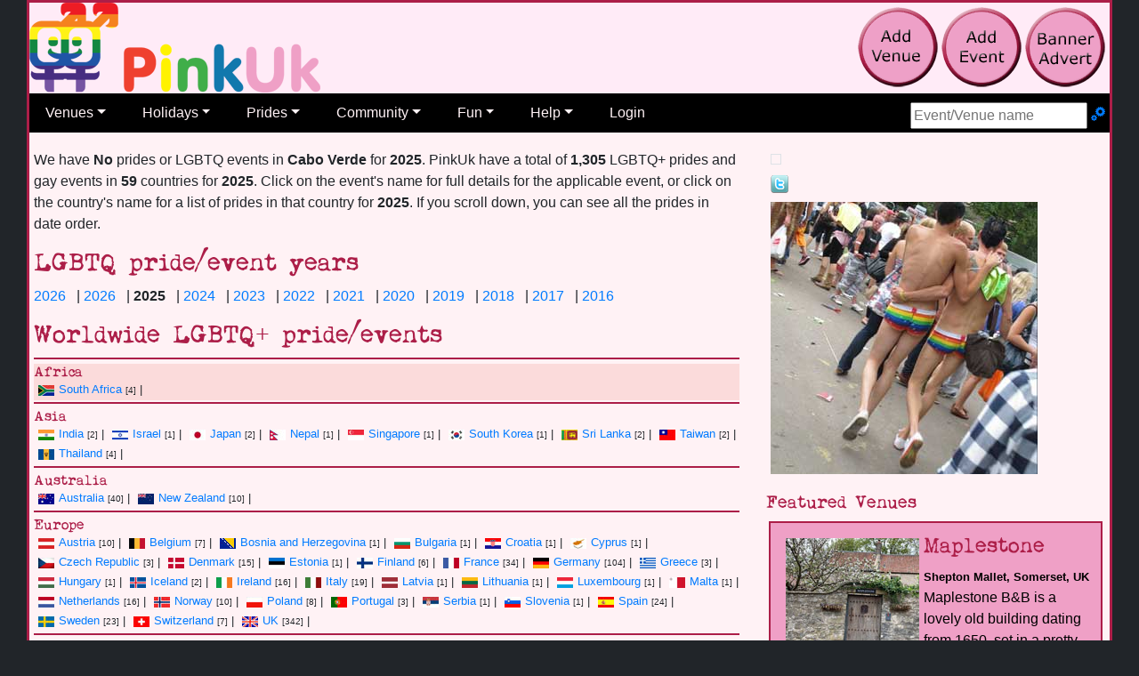

--- FILE ---
content_type: text/html; charset=utf-8
request_url: https://pinkuk.com/events/gay-pride-2025/africa/cabo-verde
body_size: 13552
content:

<!DOCTYPE html>
<html lang="en-gb">
<head>
    <meta charset="utf-8">
    <meta name="viewport" content="width=device-width, initial-scale=1">
    <link href="/includes/css/pinkuk.min.css" rel="stylesheet" media="all">
    
    <link rel="shortcut icon" href="/favicon.ico">
    
    <link rel="apple-touch-icon" href="/apple-touch-icon-57x57-precomposed.png">
    <link rel="apple-touch-icon" sizes="72x72" href="/apple-touch-icon-72x72-precomposed.png">
    <link rel="apple-touch-icon" sizes="114x114" href="/apple-touch-icon-114x114-precomposed.png">
    <script src="//code.jquery.com/jquery-3.6.0.min.js"></script>

    <title>LGBTQ Prides/Events in Cabo Verde 2025</title>

    <meta name="twitter:card" content="summary" />
    <meta name="twitter:site" content="@PinkUklistings" />
    <meta name="twitter:creator" content="@PinkUklistings" />
    <meta property="og:url" content="https://pinkuk.com/events/gay-pride-2025/africa/cabo-verde">
    <meta property="og:title" content="">
    <meta property="og:description" content="PinkUk have 0 prides in Cabo Verde for 2025 and a total of 1305 LGBTQ+ prides and events in 58 other countries for 2025.">
    <meta property="og:image" content="https://pinkuk.com/images/pride-logo.jpg">
    <link rel="canonical" href="https://pinkuk.com/events/gay-pride-2025/africa/cabo-verde">
    <meta name="description" content="PinkUk have 0 prides in Cabo Verde for 2025 and a total of 1305 LGBTQ+ prides and events in 58 other countries for 2025.">
</head>
<body>
<div id="container_all">
    <div id="topBar">
        <a href="/"><img src="/img/pinkuk_rainbow.png" alt="PinkUk home page" style="margin-bottom:3px;" class="float-left"></a>
        <div class="float-right nonprintable d-none d-lg-block" style="padding:5px">
            
            <a href="/contact/add-listing/"><img class="tool-tip" src="/img/add-venue.png" title="add venue to PinkUk" alt="add gay venue to PinkUk"></a>
            <a href="/contact/add-event/"><img class="tool-tip" src="/img/add-event.png" title="add pride or gay event to PinkUk" alt="add gay pride/event to PinkUk"></a>
            <a href="/contact/banner-advert/"><img class="tool-tip" src="/img/add-banner.png" title="create and publish a banner advert" alt="create and publish a banner advert"></a>
        </div>
        <div class="clearfix">&nbsp;</div>
        <nav class="navbar navbar-expand-lg navbar-dark d-print-none"><button class="navbar-toggler" type="button" data-toggle="collapse" title="Main nav" data-target="#main_nav"><span class="navbar-toggler-icon"></span></button><form id="menuSearch-mobileFrom" action="/search/" class="navbar-form d-block d-lg-none" method="post"><label class="sr-only" for="tb_mobileSearch">Search site</label><input type="text" id="tb_mobileSearch" name="tb_mobileSearch" class="ui-autocomplete-input" autocomplete="off" placeholder="Event/Venue name" /></form><div class="collapse navbar-collapse navbar-nav" id="main_nav"><ul class="navbar-nav"><li class="nav-item dropdown"><a class="nav-link dropdown-toggle" href="#" data-toggle="dropdown">Venues</a><ul class="dropdown-menu"><li><a class="dropdown-item" href="#">By location &raquo;</a><ul class="submenu dropdown-menu"><li><a class="dropdown-item" href="/countries/europe/uk">UK</a></li><li class="dropdown-divider"></li><li><a class="dropdown-item" href="#">Africa &raquo;</a><ul class="submenu dropdown-menu"><li><a class="dropdown-item" href="/countries/africa/cabo-verde">Cabo Verde</a><li><li><a class="dropdown-item" href="/countries/africa/seychelles">Seychelles</a><li><li><a class="dropdown-item" href="/countries/africa/south-africa">South Africa</a><li><li><a class="dropdown-item" href="/countries/africa/uganda">Uganda</a><li></ul></li><li><a class="dropdown-item" href="#">Asia &raquo;</a><ul class="submenu dropdown-menu"><li><a class="dropdown-item" href="/countries/asia/cambodia">Cambodia</a><li><li><a class="dropdown-item" href="/countries/asia/hong-kong">Hong Kong</a><li><li><a class="dropdown-item" href="/countries/asia/india">India</a><li><li><a class="dropdown-item" href="/countries/asia/indonesia">Indonesia</a><li><li><a class="dropdown-item" href="/countries/asia/israel">Israel</a><li><li><a class="dropdown-item" href="/countries/asia/japan">Japan</a><li><li><a class="dropdown-item" href="/countries/asia/malaysia">Malaysia</a><li><li><a class="dropdown-item" href="/countries/asia/nepal">Nepal</a><li><li><a class="dropdown-item" href="/countries/asia/philippines">Philippines</a><li><li><a class="dropdown-item" href="/countries/asia/singapore">Singapore</a><li><li><a class="dropdown-item" href="/countries/asia/south-korea">South Korea</a><li><li><a class="dropdown-item" href="/countries/asia/sri-lanka">Sri Lanka</a><li><li><a class="dropdown-item" href="/countries/asia/taiwan">Taiwan</a><li><li><a class="dropdown-item" href="/countries/asia/thailand">Thailand</a><li><li><a class="dropdown-item" href="/countries/asia/turkey">Turkey</a><li><li><a class="dropdown-item" href="/countries/asia/vietnam">Vietnam</a><li></ul></li><li><a class="dropdown-item" href="#">Australia &raquo;</a><ul class="submenu dropdown-menu"><li><a class="dropdown-item" href="/countries/australia/australia">Australia</a><li><li><a class="dropdown-item" href="/countries/australia/guam">Guam</a><li><li><a class="dropdown-item" href="/countries/australia/new-zealand">New Zealand</a><li></ul></li><li><a class="dropdown-item" href="#">Europe &raquo;</a><ul class="submenu dropdown-menu"><li><a class="dropdown-item" href="/countries/europe/uk">UK</a><li><li class="dropdown-divider"></li><li><a class="dropdown-item" href="/countries/europe/austria">Austria</a><li><li><a class="dropdown-item" href="/countries/europe/belgium">Belgium</a><li><li><a class="dropdown-item" href="/countries/europe/croatia">Croatia</a><li><li><a class="dropdown-item" href="/countries/europe/cyprus">Cyprus</a><li><li><a class="dropdown-item" href="/countries/europe/czech-republic">Czech Republic</a><li><li><a class="dropdown-item" href="/countries/europe/denmark">Denmark</a><li><li><a class="dropdown-item" href="/countries/europe/estonia">Estonia</a><li><li><a class="dropdown-item" href="/countries/europe/finland">Finland</a><li><li><a class="dropdown-item" href="/countries/europe/france">France</a><li><li><a class="dropdown-item" href="/countries/europe/germany">Germany</a><li><li><a class="dropdown-item" href="/countries/europe/gibraltar">Gibraltar</a><li><li><a class="dropdown-item" href="/countries/europe/greece">Greece</a><li><li><a class="dropdown-item" href="/countries/europe/hungary">Hungary</a><li><li><a class="dropdown-item" href="/countries/europe/iceland">Iceland</a><li><li><a class="dropdown-item" href="/countries/europe/ireland">Ireland</a><li><li><a class="dropdown-item" href="/countries/europe/italy">Italy</a><li><li><a class="dropdown-item" href="/countries/europe/latvia">Latvia</a><li><li><a class="dropdown-item" href="/countries/europe/lithuania">Lithuania</a><li><li><a class="dropdown-item" href="/countries/europe/luxembourg">Luxembourg</a><li><li><a class="dropdown-item" href="/countries/europe/malta">Malta</a><li><li><a class="dropdown-item" href="/countries/europe/netherlands">Netherlands</a><li><li><a class="dropdown-item" href="/countries/europe/norway">Norway</a><li><li><a class="dropdown-item" href="/countries/europe/poland">Poland</a><li><li><a class="dropdown-item" href="/countries/europe/portugal">Portugal</a><li><li><a class="dropdown-item" href="/countries/europe/romania">Romania</a><li><li><a class="dropdown-item" href="/countries/europe/russia">Russia</a><li><li><a class="dropdown-item" href="/countries/europe/serbia">Serbia</a><li><li><a class="dropdown-item" href="/countries/europe/slovakia">Slovakia</a><li><li><a class="dropdown-item" href="/countries/europe/slovenia">Slovenia</a><li><li><a class="dropdown-item" href="/countries/europe/spain">Spain</a><li><li><a class="dropdown-item" href="/countries/europe/sweden">Sweden</a><li><li><a class="dropdown-item" href="/countries/europe/switzerland">Switzerland</a><li><li><a class="dropdown-item" href="/countries/europe/uk">UK</a><li><li><a class="dropdown-item" href="/countries/europe/ukraine">Ukraine</a><li></ul></li><li><a class="dropdown-item" href="#">North America &raquo;</a><ul class="submenu dropdown-menu"><li><a class="dropdown-item" href="/countries/north-america/bahamas">Bahamas</a><li><li><a class="dropdown-item" href="/countries/north-america/bermuda">Bermuda</a><li><li><a class="dropdown-item" href="/countries/north-america/canada">Canada</a><li><li><a class="dropdown-item" href="/countries/north-america/costa-rica">Costa Rica</a><li><li><a class="dropdown-item" href="/countries/north-america/curacao">Curacao</a><li><li><a class="dropdown-item" href="/countries/north-america/dominican-republic">Dominican Republic</a><li><li><a class="dropdown-item" href="/countries/north-america/guatemala">Guatemala</a><li><li><a class="dropdown-item" href="/countries/north-america/mexico">Mexico</a><li><li><a class="dropdown-item" href="/countries/north-america/usa">USA</a><li></ul></li><li><a class="dropdown-item" href="#">South America &raquo;</a><ul class="submenu dropdown-menu"><li><a class="dropdown-item" href="/countries/south-america/argentina">Argentina</a><li><li><a class="dropdown-item" href="/countries/south-america/brazil">Brazil</a><li><li><a class="dropdown-item" href="/countries/south-america/chile">Chile</a><li><li><a class="dropdown-item" href="/countries/south-america/colombia">Colombia</a><li><li><a class="dropdown-item" href="/countries/south-america/cuba">Cuba</a><li><li><a class="dropdown-item" href="/countries/south-america/ecuador">Ecuador</a><li><li><a class="dropdown-item" href="/countries/south-america/panama">Panama</a><li><li><a class="dropdown-item" href="/countries/south-america/peru">Peru</a><li><li><a class="dropdown-item" href="/countries/south-america/puerto-rico">Puerto Rico</a><li><li><a class="dropdown-item" href="/countries/south-america/uruguay">Uruguay</a><li></ul></li></ul></li><li><a class="dropdown-item" href="#">By category &raquo;</a><ul class="submenu dropdown-menu"><li><a class="dropdown-item" href="/pubs/europe/uk">Bars</a></li><li><a class="dropdown-item" href="#">Fun &raquo;</a><ul class="submenu dropdown-menu"><li><a class="dropdown-item" href="/cruising/europe/uk">Cruising</a></li><li><a class="dropdown-item" href="/escorts/europe/uk">Escorts</a></li><li><a class="dropdown-item" href="/massages/europe/uk">Massages</a></li><li><a class="dropdown-item" href="/saunas/europe/uk">Saunas</a></li></ul></li><li><a class="dropdown-item" href="#">Going away &raquo;</a><ul class="submenu dropdown-menu"><li><a class="dropdown-item" href="/attractions/europe/uk">Attractions</a></li><li><a class="dropdown-item" href="/beaches/europe/uk">Beaches</a></li><li><a class="dropdown-item" href="/guest-houses/europe/uk">Guest houses</a></li><li><a class="dropdown-item" href="/hostels/europe/uk">Hostels</a></li><li><a class="dropdown-item" href="/hotels/europe/uk">Hotels</a></li><li><a class="dropdown-item" href="/resorts/europe/uk">Resorts</a></li><li><a class="dropdown-item" href="/restaurants/europe/uk">Restaurants</a></li><li><a class="dropdown-item" href="/self-catering/europe/uk">Self-catering</a></li></ul></li><li><a class="dropdown-item" href="/networks-advice/europe/uk">Networks & advice</a></li><li><a class="dropdown-item" href="/clubs/europe/uk">Nightclubs</a></li><li><a class="dropdown-item" href="#">Other businesses &raquo;</a><ul class="submenu dropdown-menu"><li><a class="dropdown-item" href="/businesses/europe/uk">Businesses general</a><li><a class="dropdown-item" href="/escorts/europe/uk">Escorts</a></li><li><a class="dropdown-item" href="/massages/europe/uk">Massages</a></li><li><a class="dropdown-item" href="/restaurants/europe/uk">Restaurants</a></li><li><a class="dropdown-item" href="/shops/europe/uk">Shops</a></li></ul></li><li><a class="dropdown-item" href="/restaurants/europe/uk">Restaurants</a></li></ul></li><li class="dropdown-divider"></li><li><a class="dropdown-item" href="/search/">Search</a></li><li class="dropdown-divider"></li><li><a class="dropdown-item" href="/contact/add-listing/">Add your venue</a></li></ul> <li class="nav-item dropdown"> <a class="nav-link dropdown-toggle" href="#" data-toggle="dropdown">Holidays</a><ul class="dropdown-menu"><li><a class="dropdown-item" href="/attractions/europe/uk">Attractions</a></li><li><a class="dropdown-item" href="/beaches/europe/uk">Beaches</a></li><li><a class="dropdown-item" href="/guest-houses/europe/uk">Guest houses</a></li><li><a class="dropdown-item" href="/hostels/europe/uk">Hostels</a></li><li><a class="dropdown-item" href="/hotels/europe/uk">Hotels</a></li><li><a class="dropdown-item" href="/resorts/europe/uk">Resorts</a></li><li><a class="dropdown-item" href="/restaurants/europe/uk">Restaurants</a></li><li><a class="dropdown-item" href="/self-catering/europe/uk">Self-catering</a></li><li class="dropdown-divider"></li><li><a class="dropdown-item" href="/search/?c=h">Search venues</a></li><li class="dropdown-divider"></li><li><a class="dropdown-item" href="/contact/add-listing/">Add your venue</a></li></ul></li><li class="nav-item dropdown"><a class="nav-link dropdown-toggle" href="#" data-toggle="dropdown">Prides</a><ul class="dropdown-menu"><li><a class="dropdown-item" href="/events/gay-pride-2026/europe/uk">Prides by country</a></li><li><a class="dropdown-item" href="/events/future-prides.aspx">Future Prides</a></li><li><a class="dropdown-item" href="/stayingin/gay-flags/">Pride Flags</a></li><li class="dropdown-divider"></li><li><a class="dropdown-item" href="/search/">Search prides</a></li><li class="dropdown-divider"></li><li><a class="dropdown-item" href="/contact/add-event/">Add your event</a></li></ul></li><li class="nav-item dropdown"><a class="nav-link dropdown-toggle" href="#" data-toggle="dropdown">Community</a><ul class="dropdown-menu"><li><a class="dropdown-item" href="/news/">Newsletters</a></li><li><a class="dropdown-item" href="/news/features/">Features & views</a></li><li><a class="dropdown-item" href="/networks-advice/europe/uk">Networks & advice</a></li><li><a class="dropdown-item" href="#">Specialist groups &raquo;</a><ul class="submenu dropdown-menu"><li><a class="dropdown-item" href="/stayingin/bears/">Bears</a></li><li><a class="dropdown-item" href="/stayingin/lesbian/">Lesbians</a></li><li><a class="dropdown-item" href="/stayingin/trans/">Trans</a></li></ul></li><li><a class="dropdown-item" href="#">Handy LGBTQ+ facts &raquo;</a><ul class="submenu dropdown-menu"><li><a class="dropdown-item" href="/stayingin/countries-illegal-to-be-gay/">Country rights</a></li><li><a class="dropdown-item" href="/stayingin/hanky-codes/">Hanky codes</a></li><li><a class="dropdown-item" href="/stayingin/gay-flags/">LGBTQ flags</a></li><li><a class="dropdown-item" href="/stayingin/slang/">Slang dictionary</a></li><li><a class="dropdown-item" href="/stayingin/gay-history/">UK gay & lesbian history</a></li></ul><li><a class="dropdown-item" href="#">Shopping &raquo;</a><ul class="submenu dropdown-menu"><li><a class="dropdown-item" href="/shop/">Shopping</a></li><li><a class="dropdown-item" href="/shop/product-of-the-month/">Product of Month</a></li><li class="dropdown-divider"></li><li><a class="dropdown-item" href="https://affiliates.esmale.com/idevaffiliate.php?id=324" target="_blank">Adult toys & kink</a></li><li><a class="dropdown-item" href="https://affiliates.esmale.com/idevaffiliate.php?id=324_12_1_184" target="_blank">Shop poppers</a></li></ul></li><li><a class="dropdown-item" href="/stayingin/links/">Community links</a></li></ul><li class="nav-item dropdown"><a class="nav-link dropdown-toggle" data-toggle="dropdown" href="#">Fun</a><ul class="dropdown-menu"><li><a class="dropdown-item" href="/cruising/europe/uk">Cruising</a></li><li><a class="dropdown-item" href="/escorts/europe/uk">Escorts</a></li><li><a class="dropdown-item" href="/massages/europe/uk">Massages</a></li><li><a class="dropdown-item" href="/saunas/europe/uk">Saunas</a></li><li class="dropdown-divider"></li><li><a class="dropdown-item" href="/stayingin/films/">Films</a></li></ul></li><li class="nav-item dropdown"><a class="nav-link dropdown-toggle" data-toggle="dropdown" href="#">Help</a><ul class="dropdown-menu"><li><a class="dropdown-item" href="/contact/banner-advert/">Add banner advert</a></li><li><a class="dropdown-item" href="/contact/add-event/">Add event</a></li><li><a class="dropdown-item" href="/contact/add-listing/">Add venue</a></li><li><a class="dropdown-item" href="/contact/advertise/">Advertise</a></li><li><a class="dropdown-item" href="/help/terms/">Terms and Conditions</a></li><li class="dropdown-divider"></li><li><a class="dropdown-item" href="/contact/">Contact us</a></li><li><a class="dropdown-item" href="/help/donation/">Donate</a></li><li><a class="dropdown-item" href="/help/">Help</a></li><li><a class="dropdown-item" href="/contact/testimonials/">Testimonials</a></li></ul></li><li class="nav-item"><a class="nav-link" href="#modalLogin" data-toggle="modal">Login</a></li><li class="nav-item"><form id="menuSearch-desktopFrom" action="/search/" class="form-inline navbar-form d-none d-lg-block dropdown-menu-right" style="position:absolute;padding-right:5px;padding-top:10px;" method="post"><label class="sr-only" for="tb_desktopSearch">Search Site</label><input type="text" id="tb_desktopSearch" name="tb_desktopSearch" class="ui-autocomplete-input" autocomplete="off" placeholder="Event/Venue name" />&nbsp;<a href="/search/" title="Advance search"><span class="icon icon-cogs"> </span></a></form></li></ul></div></nav>
    </div>
    <div id="mainBody" class="">
        
            <div itemscope itemtype="http://schema.org/WebPage">
        
        <div class="breadcrumb">
            
        </div> 
        
            <h1></h1>
        
<div class="row">
    <div class="col-md-8">
        <p>We have <strong>No</strong> prides or LGBTQ events in <strong>Cabo Verde</strong> for <strong>2025</strong>.
            PinkUk have a total of <strong>1,305</strong> LGBTQ+ prides and gay events in <strong>59</strong> 
            countries for <strong>2025</strong>. Click on the event's name for full details for the applicable event,
        or click on the country's name for a list of prides in that country for <strong>2025</strong>.
            If you scroll down, you can see all the prides in date order.</p>
        <h2 id="h2_yearList" class="h3">LGBTQ pride/event years <span id="yearList-arrow" class="icon-arrow-down d-lg-none"></span></h2>
        <ul id="top" class="list-inline collapse d-lg-block">
            
                <li class="list-inline-item"><a href="/events/gay-pride-2027/africa/cabo-verde">2026</a></li>
                
                    <li class="list-inline-item">|&nbsp;<a href="/events/gay-pride-2026/africa/cabo-verde">2026</a></li>
                
                    <li class="list-inline-item">|&nbsp;<strong>2025</strong></li>
                
                    <li class="list-inline-item">|&nbsp;<a href="/events/gay-pride-2024/africa/cabo-verde">2024</a></li>
                
                    <li class="list-inline-item">|&nbsp;<a href="/events/gay-pride-2023/africa/cabo-verde">2023</a></li>
                
                    <li class="list-inline-item">|&nbsp;<a href="/events/gay-pride-2022/africa/cabo-verde">2022</a></li>
                
                    <li class="list-inline-item">|&nbsp;<a href="/events/gay-pride-2021/africa/cabo-verde">2021</a></li>
                
                    <li class="list-inline-item">|&nbsp;<a href="/events/gay-pride-2020/africa/cabo-verde">2020</a></li>
                
                    <li class="list-inline-item">|&nbsp;<a href="/events/gay-pride-2019/africa/cabo-verde">2019</a></li>
                
                    <li class="list-inline-item">|&nbsp;<a href="/events/gay-pride-2018/africa/cabo-verde">2018</a></li>
                
                    <li class="list-inline-item">|&nbsp;<a href="/events/gay-pride-2017/africa/cabo-verde">2017</a></li>
                
                    <li class="list-inline-item">|&nbsp;<a href="/events/gay-pride-2016/africa/cabo-verde">2016</a></li>
                
        </ul>
        <input type="hidden" id="hd_prideYyy" value="2025"/>
        <h2 class="h3" id="countyList">Worldwide LGBTQ+ pride/events</h2>
        <div class="continent_list"><hr /><div class="countrys-highlight"><h3 id="h3_africa" class="h6">Africa<span id="africaList-arrow" class="icon-arrow-up d-lg-none"></span></h3><span class="africalist-inline"><small><span style="white-space: nowrap;"><a href="/events/gay-pride-2025/africa/south-africa#countyList"><img src="/img/flags/south-africa_xs.jpg" alt="South Africa flag" />South Africa</a> <small>[4]</small>&nbsp;|</span>  </small></span></div><hr /><div><h3 id="h3_asia" class="h6">Asia<span id="asiaList-arrow" class="icon-arrow-down d-lg-none"></span></h3><span class="asialist-inline collapse d-lg-block"><small><span style="white-space: nowrap;"><a href="/events/gay-pride-2025/asia/india#countyList"><img src="/img/flags/india_xs.jpg" alt="India flag" />India</a> <small>[2]</small>&nbsp;|</span>  </small><small><span style="white-space: nowrap;"><a href="/events/gay-pride-2025/asia/israel#countyList"><img src="/img/flags/israel_xs.jpg" alt="Israel flag" />Israel</a> <small>[1]</small>&nbsp;|</span>  </small><small><span style="white-space: nowrap;"><a href="/events/gay-pride-2025/asia/japan#countyList"><img src="/img/flags/japan_xs.jpg" alt="Japan flag" />Japan</a> <small>[2]</small>&nbsp;|</span>  </small><small><span style="white-space: nowrap;"><a href="/events/gay-pride-2025/asia/nepal#countyList"><img src="/img/flags/nepal_xs.jpg" alt="Nepal flag" />Nepal</a> <small>[1]</small>&nbsp;|</span>  </small><small><span style="white-space: nowrap;"><a href="/events/gay-pride-2025/asia/singapore#countyList"><img src="/img/flags/singapore_xs.jpg" alt="Singapore flag" />Singapore</a> <small>[1]</small>&nbsp;|</span>  </small><small><span style="white-space: nowrap;"><a href="/events/gay-pride-2025/asia/south-korea#countyList"><img src="/img/flags/south-korea_xs.jpg" alt="South Korea flag" />South Korea</a> <small>[1]</small>&nbsp;|</span>  </small><small><span style="white-space: nowrap;"><a href="/events/gay-pride-2025/asia/sri-lanka#countyList"><img src="/img/flags/sri-lanka_xs.jpg" alt="Sri Lanka flag" />Sri Lanka</a> <small>[2]</small>&nbsp;|</span>  </small><small><span style="white-space: nowrap;"><a href="/events/gay-pride-2025/asia/taiwan#countyList"><img src="/img/flags/taiwan_xs.jpg" alt="Taiwan flag" />Taiwan</a> <small>[2]</small>&nbsp;|</span>  </small><small><span style="white-space: nowrap;"><a href="/events/gay-pride-2025/asia/thailand#countyList"><img src="/img/flags/thailand_xs.jpg" alt="Thailand flag" />Thailand</a> <small>[4]</small>&nbsp;|</span>  </small></span></div><hr /><div><h3 id="h3_australia" class="h6">Australia<span id="australiaList-arrow" class="icon-arrow-down d-lg-none"></span></h3><span class="australialist-inline collapse d-lg-block"><small><span style="white-space: nowrap;"><a href="/events/gay-pride-2025/australia/australia#countyList"><img src="/img/flags/australia_xs.jpg" alt="Australia flag" />Australia</a> <small>[40]</small>&nbsp;|</span>  </small><small><span style="white-space: nowrap;"><a href="/events/gay-pride-2025/australia/new-zealand#countyList"><img src="/img/flags/new-zealand_xs.jpg" alt="New Zealand flag" />New Zealand</a> <small>[10]</small>&nbsp;|</span>  </small></span></div><hr /><div><h3 id="h3_europe" class="h6">Europe<span id="europeList-arrow" class="icon-arrow-down d-lg-none"></span></h3><span class="europelist-inline collapse d-lg-block"><small><span style="white-space: nowrap;"><a href="/events/gay-pride-2025/europe/austria#countyList"><img src="/img/flags/austria_xs.jpg" alt="Austria flag" />Austria</a> <small>[10]</small>&nbsp;|</span>  </small><small><span style="white-space: nowrap;"><a href="/events/gay-pride-2025/europe/belgium#countyList"><img src="/img/flags/belgium_xs.jpg" alt="Belgium flag" />Belgium</a> <small>[7]</small>&nbsp;|</span>  </small><small><span style="white-space: nowrap;"><a href="/events/gay-pride-2025/europe/bosnia-and-herzegovina#countyList"><img src="/img/flags/bosnia-and-herzegovina_xs.jpg" alt="Bosnia and Herzegovina flag" />Bosnia and Herzegovina</a> <small>[1]</small>&nbsp;|</span>  </small><small><span style="white-space: nowrap;"><a href="/events/gay-pride-2025/europe/bulgaria#countyList"><img src="/img/flags/bulgaria_xs.jpg" alt="Bulgaria flag" />Bulgaria</a> <small>[1]</small>&nbsp;|</span>  </small><small><span style="white-space: nowrap;"><a href="/events/gay-pride-2025/europe/croatia#countyList"><img src="/img/flags/croatia_xs.jpg" alt="Croatia flag" />Croatia</a> <small>[1]</small>&nbsp;|</span>  </small><small><span style="white-space: nowrap;"><a href="/events/gay-pride-2025/europe/cyprus#countyList"><img src="/img/flags/cyprus_xs.jpg" alt="Cyprus flag" />Cyprus</a> <small>[1]</small>&nbsp;|</span>  </small><small><span style="white-space: nowrap;"><a href="/events/gay-pride-2025/europe/czech-republic#countyList"><img src="/img/flags/czech-republic_xs.jpg" alt="Czech Republic flag" />Czech Republic</a> <small>[3]</small>&nbsp;|</span>  </small><small><span style="white-space: nowrap;"><a href="/events/gay-pride-2025/europe/denmark#countyList"><img src="/img/flags/denmark_xs.jpg" alt="Denmark flag" />Denmark</a> <small>[15]</small>&nbsp;|</span>  </small><small><span style="white-space: nowrap;"><a href="/events/gay-pride-2025/europe/estonia#countyList"><img src="/img/flags/estonia_xs.jpg" alt="Estonia flag" />Estonia</a> <small>[1]</small>&nbsp;|</span>  </small><small><span style="white-space: nowrap;"><a href="/events/gay-pride-2025/europe/finland#countyList"><img src="/img/flags/finland_xs.jpg" alt="Finland flag" />Finland</a> <small>[6]</small>&nbsp;|</span>  </small><small><span style="white-space: nowrap;"><a href="/events/gay-pride-2025/europe/france#countyList"><img src="/img/flags/france_xs.jpg" alt="France flag" />France</a> <small>[34]</small>&nbsp;|</span>  </small><small><span style="white-space: nowrap;"><a href="/events/gay-pride-2025/europe/germany#countyList"><img src="/img/flags/germany_xs.jpg" alt="Germany flag" />Germany</a> <small>[104]</small>&nbsp;|</span>  </small><small><span style="white-space: nowrap;"><a href="/events/gay-pride-2025/europe/greece#countyList"><img src="/img/flags/greece_xs.jpg" alt="Greece flag" />Greece</a> <small>[3]</small>&nbsp;|</span>  </small><small><span style="white-space: nowrap;"><a href="/events/gay-pride-2025/europe/hungary#countyList"><img src="/img/flags/hungary_xs.jpg" alt="Hungary flag" />Hungary</a> <small>[1]</small>&nbsp;|</span>  </small><small><span style="white-space: nowrap;"><a href="/events/gay-pride-2025/europe/iceland#countyList"><img src="/img/flags/iceland_xs.jpg" alt="Iceland flag" />Iceland</a> <small>[2]</small>&nbsp;|</span>  </small><small><span style="white-space: nowrap;"><a href="/events/gay-pride-2025/europe/ireland#countyList"><img src="/img/flags/ireland_xs.jpg" alt="Ireland flag" />Ireland</a> <small>[16]</small>&nbsp;|</span>  </small><small><span style="white-space: nowrap;"><a href="/events/gay-pride-2025/europe/italy#countyList"><img src="/img/flags/italy_xs.jpg" alt="Italy flag" />Italy</a> <small>[19]</small>&nbsp;|</span>  </small><small><span style="white-space: nowrap;"><a href="/events/gay-pride-2025/europe/latvia#countyList"><img src="/img/flags/latvia_xs.jpg" alt="Latvia flag" />Latvia</a> <small>[1]</small>&nbsp;|</span>  </small><small><span style="white-space: nowrap;"><a href="/events/gay-pride-2025/europe/lithuania#countyList"><img src="/img/flags/lithuania_xs.jpg" alt="Lithuania flag" />Lithuania</a> <small>[1]</small>&nbsp;|</span>  </small><small><span style="white-space: nowrap;"><a href="/events/gay-pride-2025/europe/luxembourg#countyList"><img src="/img/flags/luxembourg_xs.jpg" alt="Luxembourg flag" />Luxembourg</a> <small>[1]</small>&nbsp;|</span>  </small><small><span style="white-space: nowrap;"><a href="/events/gay-pride-2025/europe/malta#countyList"><img src="/img/flags/malta_xs.jpg" alt="Malta flag" />Malta</a> <small>[1]</small>&nbsp;|</span>  </small><small><span style="white-space: nowrap;"><a href="/events/gay-pride-2025/europe/netherlands#countyList"><img src="/img/flags/netherlands_xs.jpg" alt="Netherlands flag" />Netherlands</a> <small>[16]</small>&nbsp;|</span>  </small><small><span style="white-space: nowrap;"><a href="/events/gay-pride-2025/europe/norway#countyList"><img src="/img/flags/norway_xs.jpg" alt="Norway flag" />Norway</a> <small>[10]</small>&nbsp;|</span>  </small><small><span style="white-space: nowrap;"><a href="/events/gay-pride-2025/europe/poland#countyList"><img src="/img/flags/poland_xs.jpg" alt="Poland flag" />Poland</a> <small>[8]</small>&nbsp;|</span>  </small><small><span style="white-space: nowrap;"><a href="/events/gay-pride-2025/europe/portugal#countyList"><img src="/img/flags/portugal_xs.jpg" alt="Portugal flag" />Portugal</a> <small>[3]</small>&nbsp;|</span>  </small><small><span style="white-space: nowrap;"><a href="/events/gay-pride-2025/europe/serbia#countyList"><img src="/img/flags/serbia_xs.jpg" alt="Serbia flag" />Serbia</a> <small>[1]</small>&nbsp;|</span>  </small><small><span style="white-space: nowrap;"><a href="/events/gay-pride-2025/europe/slovenia#countyList"><img src="/img/flags/slovenia_xs.jpg" alt="Slovenia flag" />Slovenia</a> <small>[1]</small>&nbsp;|</span>  </small><small><span style="white-space: nowrap;"><a href="/events/gay-pride-2025/europe/spain#countyList"><img src="/img/flags/spain_xs.jpg" alt="Spain flag" />Spain</a> <small>[24]</small>&nbsp;|</span>  </small><small><span style="white-space: nowrap;"><a href="/events/gay-pride-2025/europe/sweden#countyList"><img src="/img/flags/sweden_xs.jpg" alt="Sweden flag" />Sweden</a> <small>[23]</small>&nbsp;|</span>  </small><small><span style="white-space: nowrap;"><a href="/events/gay-pride-2025/europe/switzerland#countyList"><img src="/img/flags/switzerland_xs.jpg" alt="Switzerland flag" />Switzerland</a> <small>[7]</small>&nbsp;|</span>  </small><small><span style="white-space: nowrap;"><a href="/events/gay-pride-2025/europe/uk#countyList"><img src="/img/flags/uk_xs.jpg" alt="UK flag" />UK</a> <small>[342]</small>&nbsp;|</span>  </small></span></div><hr /><div><h3 id="h3_north-america" class="h6">North America<span id="north-americaList-arrow" class="icon-arrow-down d-lg-none"></span></h3><span class="north-americalist-inline collapse d-lg-block"><small><span style="white-space: nowrap;"><a href="/events/gay-pride-2025/north-america/bermuda#countyList"><img src="/img/flags/bermuda_xs.jpg" alt="Bermuda flag" />Bermuda</a> <small>[1]</small>&nbsp;|</span>  </small><small><span style="white-space: nowrap;"><a href="/events/gay-pride-2025/north-america/canada#countyList"><img src="/img/flags/canada_xs.jpg" alt="Canada flag" />Canada</a> <small>[35]</small>&nbsp;|</span>  </small><small><span style="white-space: nowrap;"><a href="/events/gay-pride-2025/north-america/costa-rica#countyList"><img src="/img/flags/costa-rica_xs.jpg" alt="Costa Rica flag" />Costa Rica</a> <small>[1]</small>&nbsp;|</span>  </small><small><span style="white-space: nowrap;"><a href="/events/gay-pride-2025/north-america/curacao#countyList"><img src="/img/flags/curacao_xs.jpg" alt="Curacao flag" />Curacao</a> <small>[1]</small>&nbsp;|</span>  </small><small><span style="white-space: nowrap;"><a href="/events/gay-pride-2025/north-america/mexico#countyList"><img src="/img/flags/mexico_xs.jpg" alt="Mexico flag" />Mexico</a> <small>[12]</small>&nbsp;|</span>  </small><small><span style="white-space: nowrap;"><a href="/events/gay-pride-2025/north-america/trinidad-and-tobago#countyList"><img src="/img/flags/trinidad-and-tobago_xs.jpg" alt="Trinidad and Tobago flag" />Trinidad and Tobago</a> <small>[1]</small>&nbsp;|</span>  </small><small><span style="white-space: nowrap;"><a href="/events/gay-pride-2025/north-america/usa#countyList"><img src="/img/flags/usa_xs.jpg" alt="USA flag" />USA</a> <small>[508]</small>&nbsp;|</span>  </small></span></div><hr /><div><h3 id="h3_south-america" class="h6">South America<span id="south-americaList-arrow" class="icon-arrow-down d-lg-none"></span></h3><span class="south-americalist-inline collapse d-lg-block"><small><span style="white-space: nowrap;"><a href="/events/gay-pride-2025/south-america/brazil#countyList"><img src="/img/flags/brazil_xs.jpg" alt="Brazil flag" />Brazil</a> <small>[3]</small>&nbsp;|</span>  </small><small><span style="white-space: nowrap;"><a href="/events/gay-pride-2025/south-america/chile#countyList"><img src="/img/flags/chile_xs.jpg" alt="Chile flag" />Chile</a> <small>[1]</small>&nbsp;|</span>  </small><small><span style="white-space: nowrap;"><a href="/events/gay-pride-2025/south-america/colombia#countyList"><img src="/img/flags/colombia_xs.jpg" alt="Colombia flag" />Colombia</a> <small>[1]</small>&nbsp;|</span>  </small><small><span style="white-space: nowrap;"><a href="/events/gay-pride-2025/south-america/cuba#countyList"><img src="/img/flags/cuba_xs.jpg" alt="Cuba flag" />Cuba</a> <small>[1]</small>&nbsp;|</span>  </small><small><span style="white-space: nowrap;"><a href="/events/gay-pride-2025/south-america/ecuador#countyList"><img src="/img/flags/ecuador_xs.jpg" alt="Ecuador flag" />Ecuador</a> <small>[2]</small>&nbsp;|</span>  </small><small><span style="white-space: nowrap;"><a href="/events/gay-pride-2025/south-america/panama#countyList"><img src="/img/flags/panama_xs.jpg" alt="Panama flag" />Panama</a> <small>[1]</small>&nbsp;|</span>  </small><small><span style="white-space: nowrap;"><a href="/events/gay-pride-2025/south-america/peru#countyList"><img src="/img/flags/peru_xs.jpg" alt="Peru flag" />Peru</a> <small>[1]</small>&nbsp;|</span>  </small><small><span style="white-space: nowrap;"><a href="/events/gay-pride-2025/south-america/puerto-rico#countyList"><img src="/img/flags/puerto-rico_xs.jpg" alt="Puerto Rico flag" />Puerto Rico</a> <small>[2]</small>&nbsp;|</span>  </small><small><span style="white-space: nowrap;"><a href="/events/gay-pride-2025/south-america/uruguay#countyList"><img src="/img/flags/uruguay_xs.jpg" alt="Uruguay flag" />Uruguay</a> <small>[1]</small>&nbsp;|</span>  </small></span></div></div>
        <hr />
        
        <div class="table-responsive">
            <table class="table table-xs table-condensed">
              <thead class="thead-dark">
                <tr>
                  <th>Pride</th>
                  <th>Pride&nbsp;date</th>
                  <th>Pride</th>
                  <th>Pride&nbsp;date</th>
                </tr>
              </thead>
              <tbody class="table-light">
                
              </tbody>
            </table>
            <div class="highlight_box nonprintable"><span class="icon-warning"> </span>No events/prides found in Cabo Verde during 2025.</div>
        </div>
    </div>
    <div class="col-sm-6 col-md-4">
        <div class="d-none d-sm-block">
            <img id="img_flag" alt="" class="float-left border" style="max-width:40%;" />
            <div class="clearfix">&nbsp;</div>
        </div>
        <a href="https://twitter.com/home?status=https://pinkuk.com/events/gay-pride-2025/africa/cabo-verde" target="_blank"><img src="/img/icons/twitter.png" alt="Share on Twitter" /></a>
        &nbsp;&nbsp;<span class="fb-like" data-href="https://pinkuk.com/events/gay-pride-2025/africa/cabo-verde" data-width="300" data-layout="standard" data-action="recommend" data-show-faces="true" data-share="true"></span>
        <div class="row">
            <div class="col-xs-6 col-md-12 d-none d-sm-block">
                <p><img src="/images/pride-logo.jpg" alt="pride logo" /></p>
            </div>
            <div class="col-xs-6 col-md-12">
                <h3 class="h5">Featured Venues</h3>
                <div class="venue-paid"><a href="/countries/europe/uk/somerset/shepton-mallet/maplestone"><img class="float-left" src="/venues/images/somersetmaplestone_d.jpg" title="maplestone shepton mallet" alt="pic of maplestone shepton mallet" /></a><a title="Maplestone details" href="/countries/europe/uk/somerset/shepton-mallet/maplestone"><h4>Maplestone <small></small></h4></a><small><strong>Shepton Mallet, Somerset, UK</strong><br /></small><p>Maplestone B&B is a lovely old building dating from 1650, set in a pretty walled garden.
Semi rural location yet near to town centre.

Great [...]</p></div><div class="venue-paid"><a href="/countries/europe/uk/cornwall/truro/spring-cottage"><img class="float-left" src="/venues/images/cornwallspringcottage_d.jpg" title="spring cottage truro" alt="pic of spring cottage truro" /></a><a title="Spring Cottage details" href="/countries/europe/uk/cornwall/truro/spring-cottage"><h4>Spring Cottage <small></small></h4></a><small><strong>Truro, Cornwall, UK</strong><br /></small><p>Country cottage B&B in central Cornwall near Truro. Convenient for north and south coasts, Eden, Heligan and gardens of the southwest. Breakfasts our [...]</p></div>
            </div>
        </div>        
    </div>
</div>


<div id="fb-root"></div>



</div>
    </div>
    <hr style="margin:0;"/>
    <div id="bottomBar">
    <span aria-hidden="true"><strong>Share this page</strong>: <a href="https://www.facebook.com/sharer/sharer.php?u=https://pinkuk.com/events/gay-pride-2025/africa/cabo-verde" target="_blank" rel="noopener"><img src="/img/icons/facebook_sm.png" alt="Share on Facebook"></a> | <a class="bluesky-share-button" target="_blank" href="https://bsky.app/intent/compose?text=%0Ahttps://pinkuk.com/events/gay-pride-2025/africa/cabo-verde"><img src="/img/icons/bluesky.png" alt="Share on Bluesky"></a></span>
    <div class="row nonprintable small">
        <div class="col-12">
            <a href="/contact/">Contact&nbsp;us</a>
            |&nbsp;<a href="/contact/advertise/">Advertise with us</a>
            |&nbsp;<a href="/contact/accessibility.aspx">Accessibility</a>
            |&nbsp;<a href="/contact/privacey.aspx">Privacy&nbsp;policy</a>
            |&nbsp;<a href="/contact/testimonials/">Testimonials</a>
            |&nbsp;<a href="/help/donation/">Donate</a>
            |&nbsp;&copy; 1999 - 2026
        </div>
        <div class="col-12">
            Our Social:
            &nbsp;|&nbsp;<a href="https://bsky.app/profile/pinkuk.com" target="_blank"><img src="/img/icons/bluesky.png" class="vbtm" title="PinkUk blusky social" alt="PinkUk bsky page" /></a>
            &nbsp;|&nbsp;<a href="https://www.facebook.com/groups/pinkuk/" target="_blank"><img src="/img/icons/facebook-group.jpg" class="vbtm" alt="PinkUk's FB group" /></a>
        </div>
       <!-- Global site tag (gtag.js) - Google Analytics -->
        <script async src="https://www.googletagmanager.com/gtag/js?id=G-RZVFZ5ENN9"></script>
       <script>
          window.dataLayer = window.dataLayer || [];
          function gtag(){dataLayer.push(arguments);}
          gtag('js',new Date());gtag('config', 'G-RZVFZ5ENN9');
        </script>
    </div>
    </div>
</div>

<div class="modal fade" id="modalLogin" tabindex="-1" aria-hidden="true">
    <div class="modal-dialog modal-sm">
        <div class="modal-content small">
            <div class="modal-header">
                <span class="modal-title" id="myModalLabel">Login</span>
                <button type="button" class="close" data-dismiss="modal"><span aria-hidden="true">&times;</span><span class="sr-only">Close</span></button>
            </div>
            <div class="modal-body">
                <form method="post">
                    <ul class="list-group list-group-horizontal modalNav">
                        <li class="list-group-item"><a href="#" onclick="signInForm('dv_login'); return false;">Login</a></li>
                        <li class="list-group-item"><a href="#" onclick="signInForm('dv_forgot'); return false;">Forgotten</a></li>
                        <li class="list-group-item"><a href="#" onclick="signInForm('dv_reg'); return false;">Register</a></li>
                    </ul>
                    <p id="dv_loginFormErr"></p>
                    <div id="dv_loginForm">
                        <label for="tb_usernameForm">Username:</label>
                        <input type="text" placeholder="Your username" name="tb_usernameForm" id="tb_usernameForm" maxlength="50" class="form-control"/>
                        <label for="tb_passwordForm">Password:</label>
                        <input type="password" placeholder="Your password" name="tb_passwordForm" id="tb_passwordForm" maxlength="25" class="form-control"/>
                        <div class="text-right"><input type="button" class="btn btn-primary" onclick="loginForm(); return false;" name="bn_loginForm" id="bn_loginForm" value="Login" /></div>
                    </div>
                    <div id="dv_forgotForm" style="display:none;">
                        <label for="tb_emailForm">Enter your username or email address</label>
                        <input type="email" name="tb_emailForm" placeholder="Your email" id="tb_emailForm" maxlength="50" class="form-control"/>
                        <div class="text-right"><input type="button" class="btn btn-primary" name="bn_forgotForm" id="bn_forgotForm" value="Get your password" /></div>
                    </div>
                    <div id="dv_regForm" style="display: none;">
                        <label for="tb_usernameNewForm">Username*</label>
                        <br /><input type="text" id="tb_usernameNewForm" maxlength="25" class="form-control"/>
                        <span class="help-block" id="tb_usernameNewFormErr"></span>
                        <p class="help-block">Alphanumeric characters only (0-9,a-z,A-Z).</p>
                        <label for="dd_countrys">Country *</label>
                        <select name="dd_countrys" id="dd_countrys" class="form-control">
                            <option value="Afghanistan" >Afghanistan</option><option value="Albania" >Albania</option><option value="Algeria" >Algeria</option><option value="Andorra" >Andorra</option><option value="Angola" >Angola</option><option value="Antigua and Barbuda" >Antigua and Barbuda</option><option value="Argentina" >Argentina</option><option value="Armenia" >Armenia</option><option value="Australia" >Australia</option><option value="Austria" >Austria</option><option value="Azerbaijan" >Azerbaijan</option><option value="Bahamas" >Bahamas</option><option value="Bahrain" >Bahrain</option><option value="Bangladesh" >Bangladesh</option><option value="Barbados" >Barbados</option><option value="Belarus" >Belarus</option><option value="Belgium" >Belgium</option><option value="Belize" >Belize</option><option value="Benin" >Benin</option><option value="Bermuda" >Bermuda</option><option value="Bhutan" >Bhutan</option><option value="Bolivia" >Bolivia</option><option value="Bosnia and Herzegovina" >Bosnia and Herzegovina</option><option value="Botswana" >Botswana</option><option value="Brazil" >Brazil</option><option value="Brunei Darussalam" >Brunei Darussalam</option><option value="Bulgaria" >Bulgaria</option><option value="Burkina Faso" >Burkina Faso</option><option value="Burundi" >Burundi</option><option value="Cabo Verde" >Cabo Verde</option><option value="Cambodia" >Cambodia</option><option value="Cameroon" >Cameroon</option><option value="Canada" >Canada</option><option value="Central African Republic" >Central African Republic</option><option value="Chad" >Chad</option><option value="Chile" >Chile</option><option value="China" >China</option><option value="Colombia" >Colombia</option><option value="Comoros" >Comoros</option><option value="Cong" >Cong</option><option value="Congo" >Congo</option><option value="Costa Rica" >Costa Rica</option><option value="Côte d'Ivoire" >Côte d'Ivoire</option><option value="Croatia" >Croatia</option><option value="Cuba" >Cuba</option><option value="Curacao" >Curacao</option><option value="Cyprus" >Cyprus</option><option value="Czech Republic" >Czech Republic</option><option value="Denmark" >Denmark</option><option value="Djibouti" >Djibouti</option><option value="Dominica" >Dominica</option><option value="Dominican Republic" >Dominican Republic</option><option value="Ecuador" >Ecuador</option><option value="Egypt" >Egypt</option><option value="El Salvador" >El Salvador</option><option value="Equatorial Guinea" >Equatorial Guinea</option><option value="Eritrea" >Eritrea</option><option value="Estonia" >Estonia</option><option value="Ethiopia" >Ethiopia</option><option value="Fiji" >Fiji</option><option value="Finland" >Finland</option><option value="France" >France</option><option value="Gabon" >Gabon</option><option value="Gambia" >Gambia</option><option value="Georgia" >Georgia</option><option value="Germany" >Germany</option><option value="Ghana" >Ghana</option><option value="Gibraltar" >Gibraltar</option><option value="Greece" >Greece</option><option value="Grenada" >Grenada</option><option value="Guam" >Guam</option><option value="Guatemala" >Guatemala</option><option value="Guinea" >Guinea</option><option value="Guinea-Bissau" >Guinea-Bissau</option><option value="Guyana" >Guyana</option><option value="Haiti" >Haiti</option><option value="Honduras" >Honduras</option><option value="Hong Kong" >Hong Kong</option><option value="Hungary" >Hungary</option><option value="Iceland" >Iceland</option><option value="India" >India</option><option value="Indonesia" >Indonesia</option><option value="Iran" >Iran</option><option value="Iraq" >Iraq</option><option value="Ireland" >Ireland</option><option value="Israel" >Israel</option><option value="Italy" >Italy</option><option value="Jamaica" >Jamaica</option><option value="Japan" >Japan</option><option value="Jordan" >Jordan</option><option value="Kazakhstan" >Kazakhstan</option><option value="Kenya" >Kenya</option><option value="Kiribati" >Kiribati</option><option value="Kuwait" >Kuwait</option><option value="Kyrgyzstan" >Kyrgyzstan</option><option value="Laos" >Laos</option><option value="Latvia" >Latvia</option><option value="Lebanon" >Lebanon</option><option value="Lesotho" >Lesotho</option><option value="Liberia" >Liberia</option><option value="Libya" >Libya</option><option value="Liechtenstein" >Liechtenstein</option><option value="Lithuania" >Lithuania</option><option value="Luxembourg" >Luxembourg</option><option value="Macedonia" >Macedonia</option><option value="Madagascar" >Madagascar</option><option value="Malawi" >Malawi</option><option value="Malaysia" >Malaysia</option><option value="Maldives" >Maldives</option><option value="Mali" >Mali</option><option value="Malta" >Malta</option><option value="Marshall Islands" >Marshall Islands</option><option value="Mauritania" >Mauritania</option><option value="Mauritius" >Mauritius</option><option value="Mexico" >Mexico</option><option value="Micronesia" >Micronesia</option><option value="Moldova" >Moldova</option><option value="Monaco" >Monaco</option><option value="Mongolia" >Mongolia</option><option value="Montenegro" >Montenegro</option><option value="Morocco" >Morocco</option><option value="Mozambique" >Mozambique</option><option value="Myanmar" >Myanmar</option><option value="Namibia" >Namibia</option><option value="Nauru" >Nauru</option><option value="Nepal" >Nepal</option><option value="Netherlands" >Netherlands</option><option value="New Zealand" >New Zealand</option><option value="Nicaragua" >Nicaragua</option><option value="Niger" >Niger</option><option value="Nigeria" >Nigeria</option><option value="North Korea" >North Korea</option><option value="North Macedonia" >North Macedonia</option><option value="Norway" >Norway</option><option value="Oman" >Oman</option><option value="Pakistan" >Pakistan</option><option value="Palau" >Palau</option><option value="Panama" >Panama</option><option value="Papua New Guinea" >Papua New Guinea</option><option value="Paraguay" >Paraguay</option><option value="Peru" >Peru</option><option value="Philippines" >Philippines</option><option value="Poland" >Poland</option><option value="Portugal" >Portugal</option><option value="Puerto Rico" >Puerto Rico</option><option value="Qatar" >Qatar</option><option value="Romania" >Romania</option><option value="Russia" >Russia</option><option value="Rwanda" >Rwanda</option><option value="Saint Kitts and Nevis" >Saint Kitts and Nevis</option><option value="Saint Lucia" >Saint Lucia</option><option value="Saint Vincent and the Grenadines" >Saint Vincent and the Grenadines</option><option value="Samoa" >Samoa</option><option value="San Marino" >San Marino</option><option value="Sao Tome and Principe" >Sao Tome and Principe</option><option value="Saudi Arabia" >Saudi Arabia</option><option value="Senegal" >Senegal</option><option value="Serbia" >Serbia</option><option value="Seychelles" >Seychelles</option><option value="Sierra Leone" >Sierra Leone</option><option value="Singapore" >Singapore</option><option value="Slovakia" >Slovakia</option><option value="Slovenia" >Slovenia</option><option value="Solomon Islands" >Solomon Islands</option><option value="Somalia" >Somalia</option><option value="South Africa" >South Africa</option><option value="South Korea" >South Korea</option><option value="South Sudan" >South Sudan</option><option value="Spain" >Spain</option><option value="Sri Lanka" >Sri Lanka</option><option value="Sudan" >Sudan</option><option value="Suriname" >Suriname</option><option value="Swaziland" >Swaziland</option><option value="Sweden" >Sweden</option><option value="Switzerland" >Switzerland</option><option value="Syrian Arab Republic" >Syrian Arab Republic</option><option value="Taiwan" >Taiwan</option><option value="Tajikistan" >Tajikistan</option><option value="Thailand" >Thailand</option><option value="Timor-Leste" >Timor-Leste</option><option value="Togo" >Togo</option><option value="Tonga" >Tonga</option><option value="Trinidad and Tobago" >Trinidad and Tobago</option><option value="Tunisia" >Tunisia</option><option value="Turkey" >Turkey</option><option value="Turkmenistan" >Turkmenistan</option><option value="Tuvalu" >Tuvalu</option><option value="Uganda" >Uganda</option><option value="UK" selected="selected">UK</option><option value="Ukraine" >Ukraine</option><option value="United Arab Emirates" >United Arab Emirates</option><option value="United Republic of Tanzania" >United Republic of Tanzania</option><option value="Uruguay" >Uruguay</option><option value="USA" >USA</option><option value="Uzbekistan" >Uzbekistan</option><option value="Vanuatu" >Vanuatu</option><option value="Venezuela" >Venezuela</option><option value="Vietnam" >Vietnam</option><option value="Yemen" >Yemen</option><option value="Zambia" >Zambia</option><option value="Zimbabwe" >Zimbabwe</option>
                        </select>
                        <span class="help-block" id="tb_countryNewFormErr"></span>
                        <div id="dv_county">
                            <label for="dd_countys">County</label>
                             <select name="dd_countys" id="dd_countys" class="form-control">
                                 <option value="-1">Select county</option><optgroup label="England"><option value="63" >Bedfordshire</option><option value="20" >Berkshire</option><option value="21" >Buckinghamshire</option><option value="7" >Cambridgeshire</option><option value="64" >Channel Islands</option><option value="59" >Cheshire</option><option value="14" >Cornwall</option><option value="42" >Cumbria</option><option value="19" >Derbyshire</option><option value="13" >Devon</option><option value="12" >Dorset</option><option value="60" >Durham</option><option value="1" >East Sussex</option><option value="41" >East Yorkshire</option><option value="4" >Essex</option><option value="55" >Gloucestershire</option><option value="10" >Hampshire</option><option value="68" >Herefordshire</option><option value="47" >Hertfordshire</option><option value="56" >Isle of Wight</option><option value="3" >Kent</option><option value="28" >Lancashire</option><option value="29" >Leicestershire</option><option value="62" >Lincolnshire</option><option value="2" >London</option><option value="45" >Mersyside</option><option value="32" >Newcastle</option><option value="6" >Norfolk</option><option value="49" >North Yorkshire</option><option value="8" >Northamptonshire</option><option value="51" >Northumberland</option><option value="34" >Nottinghamshire</option><option value="35" >Oxfordshire</option><option value="73" >Shropshire</option><option value="15" >Somerset</option><option value="36" >South Yorkshire</option><option value="50" >Staffordshire</option><option value="5" >Suffolk</option><option value="43" >Surrey</option><option value="74" >Tyne and Wear</option><option value="53" >Warwickshire</option><option value="31" >West Midlands</option><option value="9" >West Sussex</option><option value="39" >West Yorkshire</option><option value="11" >Wiltshire</option><option value="67" >Worcestershire</option></optgroup>
<optgroup label="Northern Ireland"><option value="107" >Antrim</option><option value="72" >Belfast</option></optgroup>
<optgroup label="Scotland"><option value="48" >Aberdeenshire</option><option value="114" >Angus</option><option value="77" >Argyll</option><option value="71" >Ayrshire</option><option value="52" >Dumfries and Galloway</option><option value="24" >Edinburgh</option><option value="66" >Fife</option><option value="25" >Glasgow</option><option value="38" >Highlands and Islands</option><option value="106" >Invernessshire</option><option value="85" >Orkney</option><option value="46" >Perthshire</option><option value="101" >Ross and Cromarty</option></optgroup>
<optgroup label="Wales"><option value="87" >Cardiff</option><option value="89" >Carmarthenshire</option><option value="116" >Ceredigion</option><option value="98" >Clwyd</option><option value="99" >Gwynedd</option><option value="88" >Monmouthshire</option><option value="104" >Pembrokeshire</option><option value="94" >Powys</option><option value="122" >Swansea</option></optgroup>

                             </select>
                        </div>
                        <div id="dv_statesUsa">
                            <label for="dd_statesUsa">State</label>
                            <select name="dd_statesUsa" id="dd_statesUsa" class="form-control">
                                 <option value="-1" selected="selected">Select</option>
                                 <option value="Alabama">Alabama</option><option value="Alaska">Alaska</option><option value="Arizona">Arizona</option><option value="Arkansas">Arkansas</option><option value="California">California</option><option value="Colorado">Colorado</option><option value="Connecticut">Connecticut</option><option value="Delaware">Delaware</option><option value="Florida">Florida</option><option value="Georgia">Georgia</option><option value="Hawaii">Hawaii</option><option value="Idaho">Idaho</option><option value="Illinois">Illinois</option><option value="Indiana">Indiana</option><option value="Iowa">Iowa</option><option value="Kansas">Kansas</option><option value="Kentucky">Kentucky</option><option value="Louisiana">Louisiana</option><option value="Maine">Maine</option><option value="Maryland">Maryland</option><option value="Massachusetts">Massachusetts</option><option value="Michigan">Michigan</option><option value="Minnesota">Minnesota</option><option value="Mississippi">Mississippi</option><option value="Missouri">Missouri</option><option value="Montana">Montana</option><option value="Nebraska">Nebraska</option><option value="Nevada">Nevada</option><option value="New Hampshire">New Hampshire</option><option value="New Jersey">New Jersey</option><option value="New Mexico">New Mexico</option><option value="New York">New York</option><option value="North Carolina">North Carolina</option><option value="North Dakota">North Dakota</option><option value="Ohio">Ohio</option><option value="Oklahoma">Oklahoma</option><option value="Oregon">Oregon</option><option value="Pennsylvania">Pennsylvania</option><option value="Rhode Island">Rhode Island</option><option value="South Carolina">South Carolina</option><option value="South Dakota">South Dakota</option><option value="Tennessee">Tennessee</option><option value="Texas">Texas</option><option value="Utah">Utah</option><option value="Vermont">Vermont</option><option value="Virginia">Virginia</option><option value="Washington">Washington</option><option value="Washington DC">Washington DC</option><option value="West Virginia">West Virginia</option><option value="Wisconsin">Wisconsin</option><option value="Wyoming">Wyoming</option>
                            </select>
                        </div>
                        <div id="dv_state">
                            <label for="tb_state">State</label>
                            <input type="text" id="tb_state" name="tb_state" class="form-control" />
                            <span class="help-block" id="myCountyErr"></span>
                        </div>
                        <label for="tb_emailNewForm">Email*</label>
                        <br /><input type="email" id="tb_emailNewForm" maxlength="50" class="form-control"/>
                        <span class="help-block" id="tb_emailNewFormErr"></span>
                        <label for="cb_over18">I am over 18 years old*</label>
                        <input type="checkbox" id="cb_over18" name="cb_over18" />
                        <p class="help-block">Some parts for members, may have adult content.</p>
                        <div class="row">
                            <div class="col-md-4">
                                <div class="text-right">
                                    <input type="button" class="btn btn-primary" id="bn_joinForm" value="Register as new user" />
                                    <span class="help-block" id="bn_joinFormErr"></span>
                                </div>
                            </div>
                        </div>
                    </div>
                </form>
            </div>
        </div>
    </div>
</div>
<script src="//code.jquery.com/ui/1.13.0/jquery-ui.min.js"></script>
<script src="/includes/js/bootstrap.min.js"></script>

    <script src="/includes/js/functions_v1.min.js?v=8"></script>

</body>
</html>